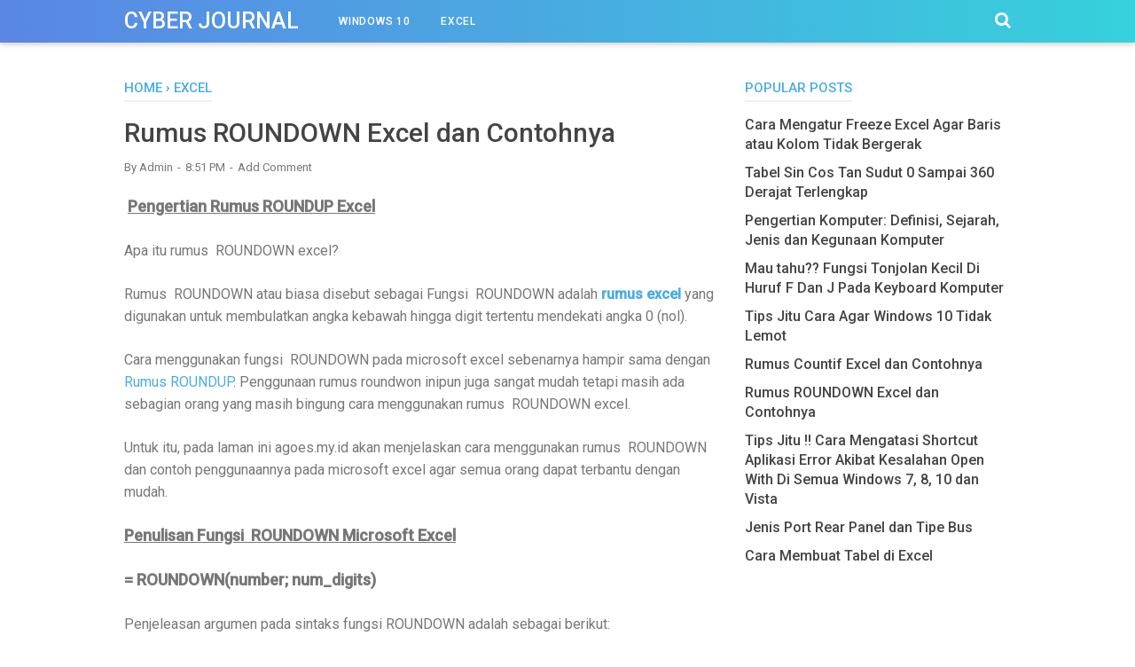

--- FILE ---
content_type: text/html; charset=utf-8
request_url: https://www.google.com/recaptcha/api2/aframe
body_size: 267
content:
<!DOCTYPE HTML><html><head><meta http-equiv="content-type" content="text/html; charset=UTF-8"></head><body><script nonce="VQTUa1KTZJkEVtI2scMWCw">/** Anti-fraud and anti-abuse applications only. See google.com/recaptcha */ try{var clients={'sodar':'https://pagead2.googlesyndication.com/pagead/sodar?'};window.addEventListener("message",function(a){try{if(a.source===window.parent){var b=JSON.parse(a.data);var c=clients[b['id']];if(c){var d=document.createElement('img');d.src=c+b['params']+'&rc='+(localStorage.getItem("rc::a")?sessionStorage.getItem("rc::b"):"");window.document.body.appendChild(d);sessionStorage.setItem("rc::e",parseInt(sessionStorage.getItem("rc::e")||0)+1);localStorage.setItem("rc::h",'1770013870970');}}}catch(b){}});window.parent.postMessage("_grecaptcha_ready", "*");}catch(b){}</script></body></html>

--- FILE ---
content_type: text/javascript; charset=UTF-8
request_url: https://www.agoes.my.id/feeds/posts/summary/-/Excel?alt=json-in-script&orderby=updated&start-index=12&max-results=4&callback=showRelatedPost
body_size: 2414
content:
// API callback
showRelatedPost({"version":"1.0","encoding":"UTF-8","feed":{"xmlns":"http://www.w3.org/2005/Atom","xmlns$openSearch":"http://a9.com/-/spec/opensearchrss/1.0/","xmlns$blogger":"http://schemas.google.com/blogger/2008","xmlns$georss":"http://www.georss.org/georss","xmlns$gd":"http://schemas.google.com/g/2005","xmlns$thr":"http://purl.org/syndication/thread/1.0","id":{"$t":"tag:blogger.com,1999:blog-3480852065866150221"},"updated":{"$t":"2026-01-26T15:22:38.801+07:00"},"category":[{"term":"Tutorial"},{"term":"Catatan"},{"term":"Excel"},{"term":"bug bounty"},{"term":"Ethical Hacking"},{"term":"Java"},{"term":"Windows 10"},{"term":"Google Dorking"},{"term":"Google Form"},{"term":"OSINT"},{"term":"SQL Injection"},{"term":"Tools"},{"term":"Web Security"},{"term":"xss"}],"title":{"type":"text","$t":"Cyber Journal"},"subtitle":{"type":"html","$t":"Jurnal perjalanan belajar Cybersecurity \u0026amp; Bug Bounty dari nol. Dokumentasi teknik Ethical Hacking, writeup celah keamanan, dan panduan karier IT."},"link":[{"rel":"http://schemas.google.com/g/2005#feed","type":"application/atom+xml","href":"https:\/\/www.agoes.my.id\/feeds\/posts\/summary"},{"rel":"self","type":"application/atom+xml","href":"https:\/\/www.blogger.com\/feeds\/3480852065866150221\/posts\/summary\/-\/Excel?alt=json-in-script\u0026start-index=12\u0026max-results=4\u0026orderby=updated"},{"rel":"alternate","type":"text/html","href":"https:\/\/www.agoes.my.id\/search\/label\/Excel"},{"rel":"hub","href":"http://pubsubhubbub.appspot.com/"},{"rel":"previous","type":"application/atom+xml","href":"https:\/\/www.blogger.com\/feeds\/3480852065866150221\/posts\/summary\/-\/Excel\/-\/Excel?alt=json-in-script\u0026start-index=8\u0026max-results=4\u0026orderby=updated"},{"rel":"next","type":"application/atom+xml","href":"https:\/\/www.blogger.com\/feeds\/3480852065866150221\/posts\/summary\/-\/Excel\/-\/Excel?alt=json-in-script\u0026start-index=16\u0026max-results=4\u0026orderby=updated"}],"author":[{"name":{"$t":"Unknown"},"email":{"$t":"noreply@blogger.com"},"gd$image":{"rel":"http://schemas.google.com/g/2005#thumbnail","width":"16","height":"16","src":"https:\/\/img1.blogblog.com\/img\/b16-rounded.gif"}}],"generator":{"version":"7.00","uri":"http://www.blogger.com","$t":"Blogger"},"openSearch$totalResults":{"$t":"36"},"openSearch$startIndex":{"$t":"12"},"openSearch$itemsPerPage":{"$t":"4"},"entry":[{"id":{"$t":"tag:blogger.com,1999:blog-3480852065866150221.post-779236339838315974"},"published":{"$t":"2021-05-26T10:33:00.009+07:00"},"updated":{"$t":"2021-05-26T11:55:50.971+07:00"},"category":[{"scheme":"http://www.blogger.com/atom/ns#","term":"Excel"}],"title":{"type":"text","$t":"Rumus  CEILING Excel dan Contohnya"},"summary":{"type":"text","$t":"\u0026nbsp;Pengertian Rumus CEILING Excel\u0026nbsp;Apa itu rumus\u0026nbsp; CEILING excel?Rumus CEILING\u0026nbsp;atau biasa disebut sebagai Fungsi CEILING\u0026nbsp;adalah rumus excel yang digunakan untuk membulatkan angka hingga beberapa signifikansi. Misalnya, kita akan membulatkan angka hingga dua tempat desimal, atau kelipatan 5 berikutnya.Penulisan Fungsi CEILING Microsoft Excel=CEILING(number;significane)"},"link":[{"rel":"replies","type":"application/atom+xml","href":"https:\/\/www.agoes.my.id\/feeds\/779236339838315974\/comments\/default","title":"Posting Komentar"},{"rel":"replies","type":"text/html","href":"https:\/\/www.blogger.com\/comment\/fullpage\/post\/3480852065866150221\/779236339838315974","title":"0 Komentar"},{"rel":"edit","type":"application/atom+xml","href":"https:\/\/www.blogger.com\/feeds\/3480852065866150221\/posts\/default\/779236339838315974"},{"rel":"self","type":"application/atom+xml","href":"https:\/\/www.blogger.com\/feeds\/3480852065866150221\/posts\/default\/779236339838315974"},{"rel":"alternate","type":"text/html","href":"https:\/\/www.agoes.my.id\/2021\/05\/rumus-ceiling-excel-dan-contohnya.html","title":"Rumus  CEILING Excel dan Contohnya"}],"author":[{"name":{"$t":"Unknown"},"email":{"$t":"noreply@blogger.com"},"gd$image":{"rel":"http://schemas.google.com/g/2005#thumbnail","width":"16","height":"16","src":"https:\/\/img1.blogblog.com\/img\/b16-rounded.gif"}}],"media$thumbnail":{"xmlns$media":"http://search.yahoo.com/mrss/","url":"https:\/\/blogger.googleusercontent.com\/img\/b\/R29vZ2xl\/AVvXsEhe3C4Jk0q6VyBuROSPxbVK0OsPzsfsM0czq_UxKh28nqp9r3hPbhZNU6vfrDPJLa19Q2HHEaXaK1VChVs1Px43WWBw0ZF8CzE1e5X5SXKeQ3d7u_R0V-NfpNVVbVDdXxciuOYaXR6V_6Vq\/s72-w400-h159-c\/rumus+ceiling.png","height":"72","width":"72"},"thr$total":{"$t":"0"}},{"id":{"$t":"tag:blogger.com,1999:blog-3480852065866150221.post-7972921708967332805"},"published":{"$t":"2021-05-23T20:51:00.011+07:00"},"updated":{"$t":"2021-05-23T21:35:55.845+07:00"},"category":[{"scheme":"http://www.blogger.com/atom/ns#","term":"Excel"}],"title":{"type":"text","$t":"Rumus  ROUNDOWN Excel dan Contohnya"},"summary":{"type":"text","$t":"\u0026nbsp;Pengertian Rumus ROUNDUP Excel\u0026nbsp;Apa itu rumus \u0026nbsp;ROUNDOWN excel?Rumus \u0026nbsp;ROUNDOWN atau biasa disebut sebagai Fungsi \u0026nbsp;ROUNDOWN adalah\u0026nbsp;rumus excel\u0026nbsp;yang digunakan untuk membulatkan angka kebawah hingga digit tertentu mendekati angka 0 (nol).Cara menggunakan fungsi \u0026nbsp;ROUNDOWN pada microsoft excel sebenarnya hampir sama dengan Rumus ROUNDUP. Penggunaan rumus roundwon"},"link":[{"rel":"replies","type":"application/atom+xml","href":"https:\/\/www.agoes.my.id\/feeds\/7972921708967332805\/comments\/default","title":"Posting Komentar"},{"rel":"replies","type":"text/html","href":"https:\/\/www.blogger.com\/comment\/fullpage\/post\/3480852065866150221\/7972921708967332805","title":"0 Komentar"},{"rel":"edit","type":"application/atom+xml","href":"https:\/\/www.blogger.com\/feeds\/3480852065866150221\/posts\/default\/7972921708967332805"},{"rel":"self","type":"application/atom+xml","href":"https:\/\/www.blogger.com\/feeds\/3480852065866150221\/posts\/default\/7972921708967332805"},{"rel":"alternate","type":"text/html","href":"https:\/\/www.agoes.my.id\/2021\/05\/rumus-roundown-excel-dan-contohnya.html","title":"Rumus  ROUNDOWN Excel dan Contohnya"}],"author":[{"name":{"$t":"Unknown"},"email":{"$t":"noreply@blogger.com"},"gd$image":{"rel":"http://schemas.google.com/g/2005#thumbnail","width":"16","height":"16","src":"https:\/\/img1.blogblog.com\/img\/b16-rounded.gif"}}],"media$thumbnail":{"xmlns$media":"http://search.yahoo.com/mrss/","url":"https:\/\/blogger.googleusercontent.com\/img\/b\/R29vZ2xl\/AVvXsEhSTJmbh-UJT8geoGpa87LJd_mPbu5FOSimmeuoyLx9ZWEUN8HO-7OC7f4042XdJlcdO70PfKFRqU5VFBYa-McEKvZtu_7MroK8I_wSzBgV-M8IiAtS0gMwH23ifkkODhcPlEIqQIy21LAo\/s72-w640-h392-c\/rumus+roundown.png","height":"72","width":"72"},"thr$total":{"$t":"0"}},{"id":{"$t":"tag:blogger.com,1999:blog-3480852065866150221.post-2128662066644119825"},"published":{"$t":"2021-05-12T09:33:00.013+07:00"},"updated":{"$t":"2021-05-23T20:52:46.719+07:00"},"category":[{"scheme":"http://www.blogger.com/atom/ns#","term":"Excel"}],"title":{"type":"text","$t":"Rumus  ROUNDUP Excel dan Contohnya"},"summary":{"type":"text","$t":"Pengertian Rumus ROUNDUP Excel\u0026nbsp;Apa itu rumus ROUNDUP excel?Rumus ROUNDUP atau biasa disebut sebagai Fungsi ROUNDUP adalah rumus excel yang digunakan untuk membulatkan angka ke atas hingga digit tertentu menjauhi angka 0 (nol).Cara menggunakan fungsi ROUNDUP pada microsoft excel sebenarnya sangat mudah dan simpel. Tetapi masih ada sebagian orang yang masih bingung cara menggunakan rumus "},"link":[{"rel":"replies","type":"application/atom+xml","href":"https:\/\/www.agoes.my.id\/feeds\/2128662066644119825\/comments\/default","title":"Posting Komentar"},{"rel":"replies","type":"text/html","href":"https:\/\/www.blogger.com\/comment\/fullpage\/post\/3480852065866150221\/2128662066644119825","title":"0 Komentar"},{"rel":"edit","type":"application/atom+xml","href":"https:\/\/www.blogger.com\/feeds\/3480852065866150221\/posts\/default\/2128662066644119825"},{"rel":"self","type":"application/atom+xml","href":"https:\/\/www.blogger.com\/feeds\/3480852065866150221\/posts\/default\/2128662066644119825"},{"rel":"alternate","type":"text/html","href":"https:\/\/www.agoes.my.id\/2021\/05\/rumus-roundup-excel-dan-contohnya.html","title":"Rumus  ROUNDUP Excel dan Contohnya"}],"author":[{"name":{"$t":"Unknown"},"email":{"$t":"noreply@blogger.com"},"gd$image":{"rel":"http://schemas.google.com/g/2005#thumbnail","width":"16","height":"16","src":"https:\/\/img1.blogblog.com\/img\/b16-rounded.gif"}}],"media$thumbnail":{"xmlns$media":"http://search.yahoo.com/mrss/","url":"https:\/\/blogger.googleusercontent.com\/img\/b\/R29vZ2xl\/AVvXsEgWeztz6qi2MBWtX5HihfIlgNDbTakrnl5-3DfDAjbR5R6aliv3JydUh6DHtjIABMuITwp3Z_HtsRsoJMcczew7em4fuWltfd305E18kBXCN07slhhLw4hEqhtxaqDXnCLcj_iXmR141EPa\/s72-w640-h384-c\/rumus+roundup.png","height":"72","width":"72"},"thr$total":{"$t":"0"}},{"id":{"$t":"tag:blogger.com,1999:blog-3480852065866150221.post-5429370022020705872"},"published":{"$t":"2021-04-01T17:53:00.010+07:00"},"updated":{"$t":"2021-04-01T18:42:24.614+07:00"},"category":[{"scheme":"http://www.blogger.com/atom/ns#","term":"Excel"}],"title":{"type":"text","$t":"Cara Merubah Kode \/ Karakter Menjadi Teks di Excel"},"summary":{"type":"text","$t":"\u0026nbsp;Pada artikel fungsi rumus left right dan mid kita telah mempelajari bagaimana cara mengambil sebagian karakter dalam satu cell. Apakah itu di tengah, di kiri, atau di kanan.Nah, pada tutorial kali ini, kita akan coba mempelajari cara merubah kode-kode tetentu dari suatu karakter menjadi teks panjang.Misal, kode ABP102, kita akan merubah kode P menjadi teks \"Perempuan\".\u0026nbsp;Ingin Mencoba? "},"link":[{"rel":"replies","type":"application/atom+xml","href":"https:\/\/www.agoes.my.id\/feeds\/5429370022020705872\/comments\/default","title":"Posting Komentar"},{"rel":"replies","type":"text/html","href":"https:\/\/www.blogger.com\/comment\/fullpage\/post\/3480852065866150221\/5429370022020705872","title":"0 Komentar"},{"rel":"edit","type":"application/atom+xml","href":"https:\/\/www.blogger.com\/feeds\/3480852065866150221\/posts\/default\/5429370022020705872"},{"rel":"self","type":"application/atom+xml","href":"https:\/\/www.blogger.com\/feeds\/3480852065866150221\/posts\/default\/5429370022020705872"},{"rel":"alternate","type":"text/html","href":"https:\/\/www.agoes.my.id\/2021\/04\/cara-merubah-kode-karakter-menjadi-teks.html","title":"Cara Merubah Kode \/ Karakter Menjadi Teks di Excel"}],"author":[{"name":{"$t":"Tamman Firdaus Muqarrobin"},"uri":{"$t":"http:\/\/www.blogger.com\/profile\/09231013733757448664"},"email":{"$t":"noreply@blogger.com"},"gd$image":{"rel":"http://schemas.google.com/g/2005#thumbnail","width":"16","height":"16","src":"https:\/\/img1.blogblog.com\/img\/b16-rounded.gif"}}],"media$thumbnail":{"xmlns$media":"http://search.yahoo.com/mrss/","url":"https:\/\/blogger.googleusercontent.com\/img\/b\/R29vZ2xl\/AVvXsEg23rlXz6dSu95Ggh1ulmM3__q3gQfmzc8ftVKodeV9MF23vBmFLgxZGFECKhPWWzSmAAv8eazgaI2KkrurIXKyqqJCdp8D0_ss8kd52HxmMqCU0OnuJ48543M8nCGcKtZ0WlfoVw9DWNhr\/s72-c\/fungsi+rumus+mid+left+right.png","height":"72","width":"72"},"thr$total":{"$t":"0"}}]}});

--- FILE ---
content_type: text/javascript; charset=UTF-8
request_url: https://www.agoes.my.id/feeds/posts/summary/-/Excel?alt=json-in-script&orderby=updated&max-results=0&callback=randomRelatedIndex
body_size: 649
content:
// API callback
randomRelatedIndex({"version":"1.0","encoding":"UTF-8","feed":{"xmlns":"http://www.w3.org/2005/Atom","xmlns$openSearch":"http://a9.com/-/spec/opensearchrss/1.0/","xmlns$blogger":"http://schemas.google.com/blogger/2008","xmlns$georss":"http://www.georss.org/georss","xmlns$gd":"http://schemas.google.com/g/2005","xmlns$thr":"http://purl.org/syndication/thread/1.0","id":{"$t":"tag:blogger.com,1999:blog-3480852065866150221"},"updated":{"$t":"2026-01-26T15:22:38.801+07:00"},"category":[{"term":"Tutorial"},{"term":"Catatan"},{"term":"Excel"},{"term":"bug bounty"},{"term":"Ethical Hacking"},{"term":"Java"},{"term":"Windows 10"},{"term":"Google Dorking"},{"term":"Google Form"},{"term":"OSINT"},{"term":"SQL Injection"},{"term":"Tools"},{"term":"Web Security"},{"term":"xss"}],"title":{"type":"text","$t":"Cyber Journal"},"subtitle":{"type":"html","$t":"Jurnal perjalanan belajar Cybersecurity \u0026amp; Bug Bounty dari nol. Dokumentasi teknik Ethical Hacking, writeup celah keamanan, dan panduan karier IT."},"link":[{"rel":"http://schemas.google.com/g/2005#feed","type":"application/atom+xml","href":"https:\/\/www.agoes.my.id\/feeds\/posts\/summary"},{"rel":"self","type":"application/atom+xml","href":"https:\/\/www.blogger.com\/feeds\/3480852065866150221\/posts\/summary\/-\/Excel?alt=json-in-script\u0026max-results=0\u0026orderby=updated"},{"rel":"alternate","type":"text/html","href":"https:\/\/www.agoes.my.id\/search\/label\/Excel"},{"rel":"hub","href":"http://pubsubhubbub.appspot.com/"}],"author":[{"name":{"$t":"Unknown"},"email":{"$t":"noreply@blogger.com"},"gd$image":{"rel":"http://schemas.google.com/g/2005#thumbnail","width":"16","height":"16","src":"https:\/\/img1.blogblog.com\/img\/b16-rounded.gif"}}],"generator":{"version":"7.00","uri":"http://www.blogger.com","$t":"Blogger"},"openSearch$totalResults":{"$t":"36"},"openSearch$startIndex":{"$t":"1"},"openSearch$itemsPerPage":{"$t":"0"}}});